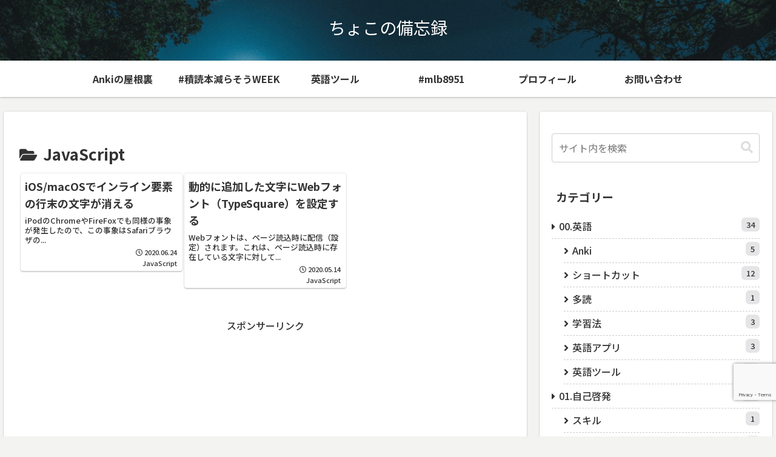

--- FILE ---
content_type: text/html; charset=utf-8
request_url: https://www.google.com/recaptcha/api2/anchor?ar=1&k=6LeMgaoZAAAAAAYjtdVHazTA7Ve3tVaI6v39yk07&co=aHR0cHM6Ly9jem1lbW8uY29tOjQ0Mw..&hl=en&v=PoyoqOPhxBO7pBk68S4YbpHZ&size=invisible&anchor-ms=20000&execute-ms=30000&cb=hgr2d040ttfj
body_size: 48558
content:
<!DOCTYPE HTML><html dir="ltr" lang="en"><head><meta http-equiv="Content-Type" content="text/html; charset=UTF-8">
<meta http-equiv="X-UA-Compatible" content="IE=edge">
<title>reCAPTCHA</title>
<style type="text/css">
/* cyrillic-ext */
@font-face {
  font-family: 'Roboto';
  font-style: normal;
  font-weight: 400;
  font-stretch: 100%;
  src: url(//fonts.gstatic.com/s/roboto/v48/KFO7CnqEu92Fr1ME7kSn66aGLdTylUAMa3GUBHMdazTgWw.woff2) format('woff2');
  unicode-range: U+0460-052F, U+1C80-1C8A, U+20B4, U+2DE0-2DFF, U+A640-A69F, U+FE2E-FE2F;
}
/* cyrillic */
@font-face {
  font-family: 'Roboto';
  font-style: normal;
  font-weight: 400;
  font-stretch: 100%;
  src: url(//fonts.gstatic.com/s/roboto/v48/KFO7CnqEu92Fr1ME7kSn66aGLdTylUAMa3iUBHMdazTgWw.woff2) format('woff2');
  unicode-range: U+0301, U+0400-045F, U+0490-0491, U+04B0-04B1, U+2116;
}
/* greek-ext */
@font-face {
  font-family: 'Roboto';
  font-style: normal;
  font-weight: 400;
  font-stretch: 100%;
  src: url(//fonts.gstatic.com/s/roboto/v48/KFO7CnqEu92Fr1ME7kSn66aGLdTylUAMa3CUBHMdazTgWw.woff2) format('woff2');
  unicode-range: U+1F00-1FFF;
}
/* greek */
@font-face {
  font-family: 'Roboto';
  font-style: normal;
  font-weight: 400;
  font-stretch: 100%;
  src: url(//fonts.gstatic.com/s/roboto/v48/KFO7CnqEu92Fr1ME7kSn66aGLdTylUAMa3-UBHMdazTgWw.woff2) format('woff2');
  unicode-range: U+0370-0377, U+037A-037F, U+0384-038A, U+038C, U+038E-03A1, U+03A3-03FF;
}
/* math */
@font-face {
  font-family: 'Roboto';
  font-style: normal;
  font-weight: 400;
  font-stretch: 100%;
  src: url(//fonts.gstatic.com/s/roboto/v48/KFO7CnqEu92Fr1ME7kSn66aGLdTylUAMawCUBHMdazTgWw.woff2) format('woff2');
  unicode-range: U+0302-0303, U+0305, U+0307-0308, U+0310, U+0312, U+0315, U+031A, U+0326-0327, U+032C, U+032F-0330, U+0332-0333, U+0338, U+033A, U+0346, U+034D, U+0391-03A1, U+03A3-03A9, U+03B1-03C9, U+03D1, U+03D5-03D6, U+03F0-03F1, U+03F4-03F5, U+2016-2017, U+2034-2038, U+203C, U+2040, U+2043, U+2047, U+2050, U+2057, U+205F, U+2070-2071, U+2074-208E, U+2090-209C, U+20D0-20DC, U+20E1, U+20E5-20EF, U+2100-2112, U+2114-2115, U+2117-2121, U+2123-214F, U+2190, U+2192, U+2194-21AE, U+21B0-21E5, U+21F1-21F2, U+21F4-2211, U+2213-2214, U+2216-22FF, U+2308-230B, U+2310, U+2319, U+231C-2321, U+2336-237A, U+237C, U+2395, U+239B-23B7, U+23D0, U+23DC-23E1, U+2474-2475, U+25AF, U+25B3, U+25B7, U+25BD, U+25C1, U+25CA, U+25CC, U+25FB, U+266D-266F, U+27C0-27FF, U+2900-2AFF, U+2B0E-2B11, U+2B30-2B4C, U+2BFE, U+3030, U+FF5B, U+FF5D, U+1D400-1D7FF, U+1EE00-1EEFF;
}
/* symbols */
@font-face {
  font-family: 'Roboto';
  font-style: normal;
  font-weight: 400;
  font-stretch: 100%;
  src: url(//fonts.gstatic.com/s/roboto/v48/KFO7CnqEu92Fr1ME7kSn66aGLdTylUAMaxKUBHMdazTgWw.woff2) format('woff2');
  unicode-range: U+0001-000C, U+000E-001F, U+007F-009F, U+20DD-20E0, U+20E2-20E4, U+2150-218F, U+2190, U+2192, U+2194-2199, U+21AF, U+21E6-21F0, U+21F3, U+2218-2219, U+2299, U+22C4-22C6, U+2300-243F, U+2440-244A, U+2460-24FF, U+25A0-27BF, U+2800-28FF, U+2921-2922, U+2981, U+29BF, U+29EB, U+2B00-2BFF, U+4DC0-4DFF, U+FFF9-FFFB, U+10140-1018E, U+10190-1019C, U+101A0, U+101D0-101FD, U+102E0-102FB, U+10E60-10E7E, U+1D2C0-1D2D3, U+1D2E0-1D37F, U+1F000-1F0FF, U+1F100-1F1AD, U+1F1E6-1F1FF, U+1F30D-1F30F, U+1F315, U+1F31C, U+1F31E, U+1F320-1F32C, U+1F336, U+1F378, U+1F37D, U+1F382, U+1F393-1F39F, U+1F3A7-1F3A8, U+1F3AC-1F3AF, U+1F3C2, U+1F3C4-1F3C6, U+1F3CA-1F3CE, U+1F3D4-1F3E0, U+1F3ED, U+1F3F1-1F3F3, U+1F3F5-1F3F7, U+1F408, U+1F415, U+1F41F, U+1F426, U+1F43F, U+1F441-1F442, U+1F444, U+1F446-1F449, U+1F44C-1F44E, U+1F453, U+1F46A, U+1F47D, U+1F4A3, U+1F4B0, U+1F4B3, U+1F4B9, U+1F4BB, U+1F4BF, U+1F4C8-1F4CB, U+1F4D6, U+1F4DA, U+1F4DF, U+1F4E3-1F4E6, U+1F4EA-1F4ED, U+1F4F7, U+1F4F9-1F4FB, U+1F4FD-1F4FE, U+1F503, U+1F507-1F50B, U+1F50D, U+1F512-1F513, U+1F53E-1F54A, U+1F54F-1F5FA, U+1F610, U+1F650-1F67F, U+1F687, U+1F68D, U+1F691, U+1F694, U+1F698, U+1F6AD, U+1F6B2, U+1F6B9-1F6BA, U+1F6BC, U+1F6C6-1F6CF, U+1F6D3-1F6D7, U+1F6E0-1F6EA, U+1F6F0-1F6F3, U+1F6F7-1F6FC, U+1F700-1F7FF, U+1F800-1F80B, U+1F810-1F847, U+1F850-1F859, U+1F860-1F887, U+1F890-1F8AD, U+1F8B0-1F8BB, U+1F8C0-1F8C1, U+1F900-1F90B, U+1F93B, U+1F946, U+1F984, U+1F996, U+1F9E9, U+1FA00-1FA6F, U+1FA70-1FA7C, U+1FA80-1FA89, U+1FA8F-1FAC6, U+1FACE-1FADC, U+1FADF-1FAE9, U+1FAF0-1FAF8, U+1FB00-1FBFF;
}
/* vietnamese */
@font-face {
  font-family: 'Roboto';
  font-style: normal;
  font-weight: 400;
  font-stretch: 100%;
  src: url(//fonts.gstatic.com/s/roboto/v48/KFO7CnqEu92Fr1ME7kSn66aGLdTylUAMa3OUBHMdazTgWw.woff2) format('woff2');
  unicode-range: U+0102-0103, U+0110-0111, U+0128-0129, U+0168-0169, U+01A0-01A1, U+01AF-01B0, U+0300-0301, U+0303-0304, U+0308-0309, U+0323, U+0329, U+1EA0-1EF9, U+20AB;
}
/* latin-ext */
@font-face {
  font-family: 'Roboto';
  font-style: normal;
  font-weight: 400;
  font-stretch: 100%;
  src: url(//fonts.gstatic.com/s/roboto/v48/KFO7CnqEu92Fr1ME7kSn66aGLdTylUAMa3KUBHMdazTgWw.woff2) format('woff2');
  unicode-range: U+0100-02BA, U+02BD-02C5, U+02C7-02CC, U+02CE-02D7, U+02DD-02FF, U+0304, U+0308, U+0329, U+1D00-1DBF, U+1E00-1E9F, U+1EF2-1EFF, U+2020, U+20A0-20AB, U+20AD-20C0, U+2113, U+2C60-2C7F, U+A720-A7FF;
}
/* latin */
@font-face {
  font-family: 'Roboto';
  font-style: normal;
  font-weight: 400;
  font-stretch: 100%;
  src: url(//fonts.gstatic.com/s/roboto/v48/KFO7CnqEu92Fr1ME7kSn66aGLdTylUAMa3yUBHMdazQ.woff2) format('woff2');
  unicode-range: U+0000-00FF, U+0131, U+0152-0153, U+02BB-02BC, U+02C6, U+02DA, U+02DC, U+0304, U+0308, U+0329, U+2000-206F, U+20AC, U+2122, U+2191, U+2193, U+2212, U+2215, U+FEFF, U+FFFD;
}
/* cyrillic-ext */
@font-face {
  font-family: 'Roboto';
  font-style: normal;
  font-weight: 500;
  font-stretch: 100%;
  src: url(//fonts.gstatic.com/s/roboto/v48/KFO7CnqEu92Fr1ME7kSn66aGLdTylUAMa3GUBHMdazTgWw.woff2) format('woff2');
  unicode-range: U+0460-052F, U+1C80-1C8A, U+20B4, U+2DE0-2DFF, U+A640-A69F, U+FE2E-FE2F;
}
/* cyrillic */
@font-face {
  font-family: 'Roboto';
  font-style: normal;
  font-weight: 500;
  font-stretch: 100%;
  src: url(//fonts.gstatic.com/s/roboto/v48/KFO7CnqEu92Fr1ME7kSn66aGLdTylUAMa3iUBHMdazTgWw.woff2) format('woff2');
  unicode-range: U+0301, U+0400-045F, U+0490-0491, U+04B0-04B1, U+2116;
}
/* greek-ext */
@font-face {
  font-family: 'Roboto';
  font-style: normal;
  font-weight: 500;
  font-stretch: 100%;
  src: url(//fonts.gstatic.com/s/roboto/v48/KFO7CnqEu92Fr1ME7kSn66aGLdTylUAMa3CUBHMdazTgWw.woff2) format('woff2');
  unicode-range: U+1F00-1FFF;
}
/* greek */
@font-face {
  font-family: 'Roboto';
  font-style: normal;
  font-weight: 500;
  font-stretch: 100%;
  src: url(//fonts.gstatic.com/s/roboto/v48/KFO7CnqEu92Fr1ME7kSn66aGLdTylUAMa3-UBHMdazTgWw.woff2) format('woff2');
  unicode-range: U+0370-0377, U+037A-037F, U+0384-038A, U+038C, U+038E-03A1, U+03A3-03FF;
}
/* math */
@font-face {
  font-family: 'Roboto';
  font-style: normal;
  font-weight: 500;
  font-stretch: 100%;
  src: url(//fonts.gstatic.com/s/roboto/v48/KFO7CnqEu92Fr1ME7kSn66aGLdTylUAMawCUBHMdazTgWw.woff2) format('woff2');
  unicode-range: U+0302-0303, U+0305, U+0307-0308, U+0310, U+0312, U+0315, U+031A, U+0326-0327, U+032C, U+032F-0330, U+0332-0333, U+0338, U+033A, U+0346, U+034D, U+0391-03A1, U+03A3-03A9, U+03B1-03C9, U+03D1, U+03D5-03D6, U+03F0-03F1, U+03F4-03F5, U+2016-2017, U+2034-2038, U+203C, U+2040, U+2043, U+2047, U+2050, U+2057, U+205F, U+2070-2071, U+2074-208E, U+2090-209C, U+20D0-20DC, U+20E1, U+20E5-20EF, U+2100-2112, U+2114-2115, U+2117-2121, U+2123-214F, U+2190, U+2192, U+2194-21AE, U+21B0-21E5, U+21F1-21F2, U+21F4-2211, U+2213-2214, U+2216-22FF, U+2308-230B, U+2310, U+2319, U+231C-2321, U+2336-237A, U+237C, U+2395, U+239B-23B7, U+23D0, U+23DC-23E1, U+2474-2475, U+25AF, U+25B3, U+25B7, U+25BD, U+25C1, U+25CA, U+25CC, U+25FB, U+266D-266F, U+27C0-27FF, U+2900-2AFF, U+2B0E-2B11, U+2B30-2B4C, U+2BFE, U+3030, U+FF5B, U+FF5D, U+1D400-1D7FF, U+1EE00-1EEFF;
}
/* symbols */
@font-face {
  font-family: 'Roboto';
  font-style: normal;
  font-weight: 500;
  font-stretch: 100%;
  src: url(//fonts.gstatic.com/s/roboto/v48/KFO7CnqEu92Fr1ME7kSn66aGLdTylUAMaxKUBHMdazTgWw.woff2) format('woff2');
  unicode-range: U+0001-000C, U+000E-001F, U+007F-009F, U+20DD-20E0, U+20E2-20E4, U+2150-218F, U+2190, U+2192, U+2194-2199, U+21AF, U+21E6-21F0, U+21F3, U+2218-2219, U+2299, U+22C4-22C6, U+2300-243F, U+2440-244A, U+2460-24FF, U+25A0-27BF, U+2800-28FF, U+2921-2922, U+2981, U+29BF, U+29EB, U+2B00-2BFF, U+4DC0-4DFF, U+FFF9-FFFB, U+10140-1018E, U+10190-1019C, U+101A0, U+101D0-101FD, U+102E0-102FB, U+10E60-10E7E, U+1D2C0-1D2D3, U+1D2E0-1D37F, U+1F000-1F0FF, U+1F100-1F1AD, U+1F1E6-1F1FF, U+1F30D-1F30F, U+1F315, U+1F31C, U+1F31E, U+1F320-1F32C, U+1F336, U+1F378, U+1F37D, U+1F382, U+1F393-1F39F, U+1F3A7-1F3A8, U+1F3AC-1F3AF, U+1F3C2, U+1F3C4-1F3C6, U+1F3CA-1F3CE, U+1F3D4-1F3E0, U+1F3ED, U+1F3F1-1F3F3, U+1F3F5-1F3F7, U+1F408, U+1F415, U+1F41F, U+1F426, U+1F43F, U+1F441-1F442, U+1F444, U+1F446-1F449, U+1F44C-1F44E, U+1F453, U+1F46A, U+1F47D, U+1F4A3, U+1F4B0, U+1F4B3, U+1F4B9, U+1F4BB, U+1F4BF, U+1F4C8-1F4CB, U+1F4D6, U+1F4DA, U+1F4DF, U+1F4E3-1F4E6, U+1F4EA-1F4ED, U+1F4F7, U+1F4F9-1F4FB, U+1F4FD-1F4FE, U+1F503, U+1F507-1F50B, U+1F50D, U+1F512-1F513, U+1F53E-1F54A, U+1F54F-1F5FA, U+1F610, U+1F650-1F67F, U+1F687, U+1F68D, U+1F691, U+1F694, U+1F698, U+1F6AD, U+1F6B2, U+1F6B9-1F6BA, U+1F6BC, U+1F6C6-1F6CF, U+1F6D3-1F6D7, U+1F6E0-1F6EA, U+1F6F0-1F6F3, U+1F6F7-1F6FC, U+1F700-1F7FF, U+1F800-1F80B, U+1F810-1F847, U+1F850-1F859, U+1F860-1F887, U+1F890-1F8AD, U+1F8B0-1F8BB, U+1F8C0-1F8C1, U+1F900-1F90B, U+1F93B, U+1F946, U+1F984, U+1F996, U+1F9E9, U+1FA00-1FA6F, U+1FA70-1FA7C, U+1FA80-1FA89, U+1FA8F-1FAC6, U+1FACE-1FADC, U+1FADF-1FAE9, U+1FAF0-1FAF8, U+1FB00-1FBFF;
}
/* vietnamese */
@font-face {
  font-family: 'Roboto';
  font-style: normal;
  font-weight: 500;
  font-stretch: 100%;
  src: url(//fonts.gstatic.com/s/roboto/v48/KFO7CnqEu92Fr1ME7kSn66aGLdTylUAMa3OUBHMdazTgWw.woff2) format('woff2');
  unicode-range: U+0102-0103, U+0110-0111, U+0128-0129, U+0168-0169, U+01A0-01A1, U+01AF-01B0, U+0300-0301, U+0303-0304, U+0308-0309, U+0323, U+0329, U+1EA0-1EF9, U+20AB;
}
/* latin-ext */
@font-face {
  font-family: 'Roboto';
  font-style: normal;
  font-weight: 500;
  font-stretch: 100%;
  src: url(//fonts.gstatic.com/s/roboto/v48/KFO7CnqEu92Fr1ME7kSn66aGLdTylUAMa3KUBHMdazTgWw.woff2) format('woff2');
  unicode-range: U+0100-02BA, U+02BD-02C5, U+02C7-02CC, U+02CE-02D7, U+02DD-02FF, U+0304, U+0308, U+0329, U+1D00-1DBF, U+1E00-1E9F, U+1EF2-1EFF, U+2020, U+20A0-20AB, U+20AD-20C0, U+2113, U+2C60-2C7F, U+A720-A7FF;
}
/* latin */
@font-face {
  font-family: 'Roboto';
  font-style: normal;
  font-weight: 500;
  font-stretch: 100%;
  src: url(//fonts.gstatic.com/s/roboto/v48/KFO7CnqEu92Fr1ME7kSn66aGLdTylUAMa3yUBHMdazQ.woff2) format('woff2');
  unicode-range: U+0000-00FF, U+0131, U+0152-0153, U+02BB-02BC, U+02C6, U+02DA, U+02DC, U+0304, U+0308, U+0329, U+2000-206F, U+20AC, U+2122, U+2191, U+2193, U+2212, U+2215, U+FEFF, U+FFFD;
}
/* cyrillic-ext */
@font-face {
  font-family: 'Roboto';
  font-style: normal;
  font-weight: 900;
  font-stretch: 100%;
  src: url(//fonts.gstatic.com/s/roboto/v48/KFO7CnqEu92Fr1ME7kSn66aGLdTylUAMa3GUBHMdazTgWw.woff2) format('woff2');
  unicode-range: U+0460-052F, U+1C80-1C8A, U+20B4, U+2DE0-2DFF, U+A640-A69F, U+FE2E-FE2F;
}
/* cyrillic */
@font-face {
  font-family: 'Roboto';
  font-style: normal;
  font-weight: 900;
  font-stretch: 100%;
  src: url(//fonts.gstatic.com/s/roboto/v48/KFO7CnqEu92Fr1ME7kSn66aGLdTylUAMa3iUBHMdazTgWw.woff2) format('woff2');
  unicode-range: U+0301, U+0400-045F, U+0490-0491, U+04B0-04B1, U+2116;
}
/* greek-ext */
@font-face {
  font-family: 'Roboto';
  font-style: normal;
  font-weight: 900;
  font-stretch: 100%;
  src: url(//fonts.gstatic.com/s/roboto/v48/KFO7CnqEu92Fr1ME7kSn66aGLdTylUAMa3CUBHMdazTgWw.woff2) format('woff2');
  unicode-range: U+1F00-1FFF;
}
/* greek */
@font-face {
  font-family: 'Roboto';
  font-style: normal;
  font-weight: 900;
  font-stretch: 100%;
  src: url(//fonts.gstatic.com/s/roboto/v48/KFO7CnqEu92Fr1ME7kSn66aGLdTylUAMa3-UBHMdazTgWw.woff2) format('woff2');
  unicode-range: U+0370-0377, U+037A-037F, U+0384-038A, U+038C, U+038E-03A1, U+03A3-03FF;
}
/* math */
@font-face {
  font-family: 'Roboto';
  font-style: normal;
  font-weight: 900;
  font-stretch: 100%;
  src: url(//fonts.gstatic.com/s/roboto/v48/KFO7CnqEu92Fr1ME7kSn66aGLdTylUAMawCUBHMdazTgWw.woff2) format('woff2');
  unicode-range: U+0302-0303, U+0305, U+0307-0308, U+0310, U+0312, U+0315, U+031A, U+0326-0327, U+032C, U+032F-0330, U+0332-0333, U+0338, U+033A, U+0346, U+034D, U+0391-03A1, U+03A3-03A9, U+03B1-03C9, U+03D1, U+03D5-03D6, U+03F0-03F1, U+03F4-03F5, U+2016-2017, U+2034-2038, U+203C, U+2040, U+2043, U+2047, U+2050, U+2057, U+205F, U+2070-2071, U+2074-208E, U+2090-209C, U+20D0-20DC, U+20E1, U+20E5-20EF, U+2100-2112, U+2114-2115, U+2117-2121, U+2123-214F, U+2190, U+2192, U+2194-21AE, U+21B0-21E5, U+21F1-21F2, U+21F4-2211, U+2213-2214, U+2216-22FF, U+2308-230B, U+2310, U+2319, U+231C-2321, U+2336-237A, U+237C, U+2395, U+239B-23B7, U+23D0, U+23DC-23E1, U+2474-2475, U+25AF, U+25B3, U+25B7, U+25BD, U+25C1, U+25CA, U+25CC, U+25FB, U+266D-266F, U+27C0-27FF, U+2900-2AFF, U+2B0E-2B11, U+2B30-2B4C, U+2BFE, U+3030, U+FF5B, U+FF5D, U+1D400-1D7FF, U+1EE00-1EEFF;
}
/* symbols */
@font-face {
  font-family: 'Roboto';
  font-style: normal;
  font-weight: 900;
  font-stretch: 100%;
  src: url(//fonts.gstatic.com/s/roboto/v48/KFO7CnqEu92Fr1ME7kSn66aGLdTylUAMaxKUBHMdazTgWw.woff2) format('woff2');
  unicode-range: U+0001-000C, U+000E-001F, U+007F-009F, U+20DD-20E0, U+20E2-20E4, U+2150-218F, U+2190, U+2192, U+2194-2199, U+21AF, U+21E6-21F0, U+21F3, U+2218-2219, U+2299, U+22C4-22C6, U+2300-243F, U+2440-244A, U+2460-24FF, U+25A0-27BF, U+2800-28FF, U+2921-2922, U+2981, U+29BF, U+29EB, U+2B00-2BFF, U+4DC0-4DFF, U+FFF9-FFFB, U+10140-1018E, U+10190-1019C, U+101A0, U+101D0-101FD, U+102E0-102FB, U+10E60-10E7E, U+1D2C0-1D2D3, U+1D2E0-1D37F, U+1F000-1F0FF, U+1F100-1F1AD, U+1F1E6-1F1FF, U+1F30D-1F30F, U+1F315, U+1F31C, U+1F31E, U+1F320-1F32C, U+1F336, U+1F378, U+1F37D, U+1F382, U+1F393-1F39F, U+1F3A7-1F3A8, U+1F3AC-1F3AF, U+1F3C2, U+1F3C4-1F3C6, U+1F3CA-1F3CE, U+1F3D4-1F3E0, U+1F3ED, U+1F3F1-1F3F3, U+1F3F5-1F3F7, U+1F408, U+1F415, U+1F41F, U+1F426, U+1F43F, U+1F441-1F442, U+1F444, U+1F446-1F449, U+1F44C-1F44E, U+1F453, U+1F46A, U+1F47D, U+1F4A3, U+1F4B0, U+1F4B3, U+1F4B9, U+1F4BB, U+1F4BF, U+1F4C8-1F4CB, U+1F4D6, U+1F4DA, U+1F4DF, U+1F4E3-1F4E6, U+1F4EA-1F4ED, U+1F4F7, U+1F4F9-1F4FB, U+1F4FD-1F4FE, U+1F503, U+1F507-1F50B, U+1F50D, U+1F512-1F513, U+1F53E-1F54A, U+1F54F-1F5FA, U+1F610, U+1F650-1F67F, U+1F687, U+1F68D, U+1F691, U+1F694, U+1F698, U+1F6AD, U+1F6B2, U+1F6B9-1F6BA, U+1F6BC, U+1F6C6-1F6CF, U+1F6D3-1F6D7, U+1F6E0-1F6EA, U+1F6F0-1F6F3, U+1F6F7-1F6FC, U+1F700-1F7FF, U+1F800-1F80B, U+1F810-1F847, U+1F850-1F859, U+1F860-1F887, U+1F890-1F8AD, U+1F8B0-1F8BB, U+1F8C0-1F8C1, U+1F900-1F90B, U+1F93B, U+1F946, U+1F984, U+1F996, U+1F9E9, U+1FA00-1FA6F, U+1FA70-1FA7C, U+1FA80-1FA89, U+1FA8F-1FAC6, U+1FACE-1FADC, U+1FADF-1FAE9, U+1FAF0-1FAF8, U+1FB00-1FBFF;
}
/* vietnamese */
@font-face {
  font-family: 'Roboto';
  font-style: normal;
  font-weight: 900;
  font-stretch: 100%;
  src: url(//fonts.gstatic.com/s/roboto/v48/KFO7CnqEu92Fr1ME7kSn66aGLdTylUAMa3OUBHMdazTgWw.woff2) format('woff2');
  unicode-range: U+0102-0103, U+0110-0111, U+0128-0129, U+0168-0169, U+01A0-01A1, U+01AF-01B0, U+0300-0301, U+0303-0304, U+0308-0309, U+0323, U+0329, U+1EA0-1EF9, U+20AB;
}
/* latin-ext */
@font-face {
  font-family: 'Roboto';
  font-style: normal;
  font-weight: 900;
  font-stretch: 100%;
  src: url(//fonts.gstatic.com/s/roboto/v48/KFO7CnqEu92Fr1ME7kSn66aGLdTylUAMa3KUBHMdazTgWw.woff2) format('woff2');
  unicode-range: U+0100-02BA, U+02BD-02C5, U+02C7-02CC, U+02CE-02D7, U+02DD-02FF, U+0304, U+0308, U+0329, U+1D00-1DBF, U+1E00-1E9F, U+1EF2-1EFF, U+2020, U+20A0-20AB, U+20AD-20C0, U+2113, U+2C60-2C7F, U+A720-A7FF;
}
/* latin */
@font-face {
  font-family: 'Roboto';
  font-style: normal;
  font-weight: 900;
  font-stretch: 100%;
  src: url(//fonts.gstatic.com/s/roboto/v48/KFO7CnqEu92Fr1ME7kSn66aGLdTylUAMa3yUBHMdazQ.woff2) format('woff2');
  unicode-range: U+0000-00FF, U+0131, U+0152-0153, U+02BB-02BC, U+02C6, U+02DA, U+02DC, U+0304, U+0308, U+0329, U+2000-206F, U+20AC, U+2122, U+2191, U+2193, U+2212, U+2215, U+FEFF, U+FFFD;
}

</style>
<link rel="stylesheet" type="text/css" href="https://www.gstatic.com/recaptcha/releases/PoyoqOPhxBO7pBk68S4YbpHZ/styles__ltr.css">
<script nonce="tFRqQA-gTu0r75IGYXH7Nw" type="text/javascript">window['__recaptcha_api'] = 'https://www.google.com/recaptcha/api2/';</script>
<script type="text/javascript" src="https://www.gstatic.com/recaptcha/releases/PoyoqOPhxBO7pBk68S4YbpHZ/recaptcha__en.js" nonce="tFRqQA-gTu0r75IGYXH7Nw">
      
    </script></head>
<body><div id="rc-anchor-alert" class="rc-anchor-alert"></div>
<input type="hidden" id="recaptcha-token" value="[base64]">
<script type="text/javascript" nonce="tFRqQA-gTu0r75IGYXH7Nw">
      recaptcha.anchor.Main.init("[\x22ainput\x22,[\x22bgdata\x22,\x22\x22,\[base64]/[base64]/[base64]/[base64]/cjw8ejpyPj4+eil9Y2F0Y2gobCl7dGhyb3cgbDt9fSxIPWZ1bmN0aW9uKHcsdCx6KXtpZih3PT0xOTR8fHc9PTIwOCl0LnZbd10/dC52W3ddLmNvbmNhdCh6KTp0LnZbd109b2Yoeix0KTtlbHNle2lmKHQuYkImJnchPTMxNylyZXR1cm47dz09NjZ8fHc9PTEyMnx8dz09NDcwfHx3PT00NHx8dz09NDE2fHx3PT0zOTd8fHc9PTQyMXx8dz09Njh8fHc9PTcwfHx3PT0xODQ/[base64]/[base64]/[base64]/bmV3IGRbVl0oSlswXSk6cD09Mj9uZXcgZFtWXShKWzBdLEpbMV0pOnA9PTM/bmV3IGRbVl0oSlswXSxKWzFdLEpbMl0pOnA9PTQ/[base64]/[base64]/[base64]/[base64]\x22,\[base64]\\u003d\x22,\[base64]/Dp8KPwqXDmMOzwr7DusKmMS0ew48hCcOlIlnDj8Kiw5FSw43CssOnEMOBwrbCqmYRwoTCk8Oxw6lqJgxlwrXDscKidyBZXGTDrMOMwo7DgxtFLcK/wpbDp8O4wrjCkMKULwjDjXbDrsOTKMOyw7hsQHE6YRTDn1pxwpXDlWpwecOXwozCicOcQDsRwokMwp/[base64]/w6JsUMKOIwDCicO+B8KtwrTDicOQwqgCbX/[base64]/SF4VwpbDsBfDhTvDnQXCusOewr7DvsORMsOCDsOHwo5Eb1MEIsKCw4jChcKYZsOFAWpgAMObw71sw7PDrE9Fw5zDk8OGwpIWwplVw7XClgzDpmzDt3LCncOmQcKbSQ1QwrPDtlDDiTo5f1TChAfChcOHwr/DkcOTWn8mwrTDscKBWXvCisORw5x9w6pmJMKKLsOUAMKGwq1pR8O4wqN5w6nDtHNlOgR0I8OKw61/G8OJazYSBQcAQcOxM8OFwqU3w5UdwqB4U8OHMMKgF8OORn3Cox5Bw6Zuw63CnsKoURplfsKKwq81DF3DsG/CnQ3DjRJrAAnCsAcfW8KMGcOyZGjCiMK5woHCvGzDl8OXw5d6XzVJw4Few4TCgzFnw67DtGEPOxTDq8KAaBRdw4VWwr0+wpTCmgxQw7PDicOjGFEoJw0Fw5kewqHColMvT8KrdzAswr7DoMOAZcKIHyDCm8KIDcKKwp/CtcOmEBsDflUbwoXChFczw5fCnMOxwozDhMOWPxvCiy9cQy0Aw6PDm8OodzN/w6PDosKGfTsGaMKebQ0AwqlSwrNrN8KZw7lPwp3DjwHCpMOJbsOAV2BjHBwEI8Otw40yScODwppdwo0NR3M7wrvDikFCwrLDj2PDpMOaO8Knwp4tQcKgGcO9fsOXwq/DlVNDwo3DpcOfw7wowo/[base64]/CjMOFw4PCsHfCgh7DlFghb8OFD38YN0bDqANJYnYmwp7CkcOBJFhBXj/Cr8OmwoEIATQudQTCusKBwoDDpMKow7zCjBnDv8Opw6XCl05kwqTDn8O5wr3CgsOVUjnDpMKdwp1iw7Euw4DChMOaw597w4l9MhhmHsOEMhTDhgPCrcOoVcOJFcK5w63Dm8O9HcOPw7lqPsOeM2/ChSc2w6wke8OnRMO1SEcAw4QNOcKtF3HDj8KPJTHDnMKhLMOGVXbCskxwHTzCphrCpmFFIMO1Zmh6w4XDihjCsMOlw7Aiw5dLwrTDrMOpw6hdP2jDh8OBwoTDiG/CjsKLRMKcwrLDuX7Cl2DDv8OKw5XCoh4WQsK+PmHDvj7Cr8KrwofCmCoLKhfCglfCr8O/IsK+w4rDhAjCmnHCsAhjw7zCn8KScjHCtjU4cArDncOkVsO2MXbDuB/Dh8KIQMK3PMOxw7rDi3EUw6HDg8KxSwk5w6/[base64]/[base64]/wrQnwrPDu3V+woHDsg/CpV7CjMK5Px3Dp0LCniY/dEjCqsK+FGRyw5PDhFPDihvDs2h5w7rDucKHw7PDkhokwrcHbsKVdMODw6HDm8ONc8KpFMOBwq/DrcOiI8O8EMKXDsKzwqDDm8OJw7kWw5DCpSkswr1CwrI/[base64]/[base64]/w4l2YzPCvHIxw7Baw6rDsSpLMMOCTD3DrMKVwppXJRU0QcKJwpYHw7vDkcObwqUXwpnDnAwfw7Z/csObQsO0w5FgwrbDn8OGwqTCqXROBVLDpHZdIcOOwrHDiXotbcOMLcK8wq/Cp0ZAOSPDucKmDAbCuWMhAcOgwpPDncKZbVfDgGDCscKgc8OZXmLDmsOnFcOGwr7DnkBTwpbCgcOZfsKSQ8OQwq7DughURQHDtTrCqDcuw6Mvw6/[base64]/Dtx3Cl084PHMZe8ORw5dIGsOow7TCtMKkw6gHRDBFwpvDlBnDjMKSXF4gKVXCvHDDqzwnR3xcw7rDpUVOesK0asKaCDbCj8Oaw5vDsTfDicKZKVDDuMO/[base64]/[base64]/DiiRhwobCqcO0w4nCr3jCokNawpYNRnbDtDZKRsKew51ew67ChMONQjZBJMOoN8KxwozDpMK6wpTCp8O6FX3Dh8OtX8OUw7PDmkPDu8K0O3cJw5wawo/CusKqw60TUMKpNgbCl8KIw4bChQbDicOQW8KSwotbH0YkAzwrLRJzw6XDtMKcUwlxw7/[base64]/ClQwwTcOVPAsjI140w54EMFMGYsOxw5lqZCtQcEjChsK6w7HCq8O/w4BDcwx9woHCkiXCnjbDh8OKwqQYF8O7By12w6tlE8KzwqwLHsOCw7MuwrDDnE/CgMO6LsOcFcK3IcKIccKxbMOQwpU6PyLDjH7DrikAwrpuwpU1AQ4hNMKnbsONU8OsXsOjLMOmw7XCmU3Cm8KRwq8OfMO/L8KbwrIIBsK6QsO+w6LDuTEWw4EAbjfDgcKtVsO6EcOvwoBJw7/DrcOVGwRMV8KcKsOZWsOXKUpcE8KZw7TCrw3Dk8OEwpNdEsKzFUApZsOiwo/[base64]/DusK2wpvDucKcNsKBw5owXcKkwqXDgxrCj8KeHcOaw6IMw6TDhBY+dBTCpcKKE0RDLsOIDh1kG1TDjiLDrsOTw7/DlQ8qERYbECLCtMOtQcKWZBgpwrMLLsOhw5k2CcOCP8OSwoRkOFZjwqDDvMODQD3DlMKTw4pew6bDksKZw43CpE7Dl8Ovwox+asKlHl/CscOGw4bDjRtkO8OHw4NxwqTDshkxw4HDpMKyw5PDocKnw5o6wpjCscOswrpHADdJNEsacgzCgmZSWnhZeXU0w6M4w6pMLcOQw7gOOB3Du8OfHcOjw7cgw4NLw4nDvsKyQwllK0bDuHYDwpzDvVkHwpnDucOMVcKWCEvDtMKEQHTCrFgsVx/ClcKLw7VsRMOPwo4/[base64]/CrsK4EkPCkMKfFsOaw44RwqJjUUxBw6AuGxbCg8Kgw7rDiV8DwoJ3d8KOF8OKMcKSwrMIC19jw67CkMKUG8K0wqLCnMKCWBBjZcOXwqTDpsK3w5TCssKePX7DlsOJw7/CpWDDuwnDpFYoSQnCmcOGwqANXcOmwqdLbsOoH8Ohw4UBYlXCjS/CkkzDqWXDisOVA1TDpQcvw5PDtTTCvMO1AHFbw43CncOkw6csw5Z4EHxIcRhRKcKfw6dww5YWw7HDnQtBw4Y8w548wqgQwpfCisKZAcOjGXVaLMKtwp93FsOow6vDlcKowp9cJsOmw5JrCH53VMO8QEDCscKuwq4wwodBw5zCv8K0GMK+bQbDvsKnwrJ/PMOyfXldXMKOGRQCF1paR8Kma3TCsBTCnRtXO0PCi0Jvwrx1wqgVw4zCr8KHwoTCjcKFYsKSFH/DlUDCrxtuPMOBWsKqTSoww5XDpCxrS8KRw5E7wpcowpAewo0Vw7vDtMOwbsKqDMKibnE5w7J7wpovw5TDpikjRnjCqWxFDRFaw6dmIyAYwoR/BSHDv8KDNSZgDFIcw5fCtyVKUMKOw6gOw5rCkMOUMQVsw5PDuA92w50eI0jDnmYzKMOdw7BOw6PClMOmSMO/VwHDhWpiwpnCosKFPXVSwp7CkWAlwpfDj2LDisONwrMpNMOSwqYCWsKxCUjDk24Swr0RwqYlwoHDlmnCjsKJGQjDnhLDhV3ChAPCn2hiwpADU1fCp2/[base64]/XVzCiMKiZ3pAw7pVw5R/w7c+wot3c8KjBMOZw4s8woolE8KSSMOdwo85w5TDlXRzwql9wp3ChMK6w5PCtj94w5LCq8ONCMKdw4PChcOkw7MmbA8oOsO5Z8ONCC0mwqQYB8OqwozDvTtlHQ/Ct8KNwq9dFsKMf0HDhcKUE0pWwpFuwpbDkhfDlU5gE0nCksKOJcOZwqgOaBldQQEhPcKLw6dKGMOUMsKFGxhvw5jDrsKvwoYuIWLCvzHCoMOxNiZ3ccKzFxDCknvCtkJPTD4uw4nCqsKmw4vCgnzDv8K1w5YGIsKZw4HCi0XDnsK/YMKDw50+OMKfwq/DkXvDlDzDjcKZwp7CgRXDrMKTX8OEwrnCjEkQIcKpw59DTMOMGh9OX8K8w6gkw6F0w7vDjiYcwr7DuCtNaWl4N8KJAnUVBmTCoERwCEwPHANNYivChRrDiSPCujXCnMKCPTfDogPDly5Jw5PDl1o/wp1rwp/Dm2fDkwx+ahXDu3UCwrnCmVTDq8ODXVjDj1JDwo5QP0jCjsKTwqAOw77DuSVzWTs2w5orCsO2QnXClsKwwqEvTMKGR8Kbw5lew6lzw7xtw7jDm8KyUzvCvT/Cs8O9UsKDw6EQw43CmcO2w7bDkCrCu0bCgBsTKMKawpY/wpgdw6N/f8OPd8Ouwo7Dg8OfBxXDk3HDj8O+w6zCinfCsMK2wqxVwrJTwo8hwppSXcOlU3XCpsOUfmlxCMK+w456UV96w6txwqLDo01basOPwoIiw55+GcOUQMKFwrnDm8KmIlXCvD3CglrDtMK7K8Kyw4JACAbDtUfCqcO/wpDDtcKUw77CsS3CnsOMw5zCkMOFwobCv8K7B8ONfRUAPT7CqMKDwp/DsxsQAzl0I8OoEDIAwrfDuRzDlMOXwofDrMK7w4XDoQLDuiklw5PCtDLDgW4Yw6zCjsKkecKEw53DiMOIw7AQwpJ5w7DClkUCwpNSw5ANfMKPwqPDmMK4FcK+wpzCqyrCvcK/wr/ChcK/MF7Cr8OHwoMwwpxDw60FwoAew6LDjWvCl8OAw6zCmMKiwoTDvcOiw6ktwo3CljzDvlwzwr/DiCnCqcOmClxBeS/DkEDCqjYiCXlPw6DCtsKPwq/[base64]/[base64]/DusKOwqhfwrNBw7VhwosqJcK9acOzw6hIw7RBGj3Cu3LDrcKySMO+XicHwrRIUcKATl7ChTMVY8OCJsKuC8KyYcO2w6DDicOEw63DksK7IsOPdcO3w43CrwQ3worDmivDg8OkTVfCoGgLcsOQfMOGw43ChTELQMKMNsOBwodPU8KjZQZxADnChSNUwpPCuMK/wrdHwqI/Z3htNWLCqGzDucOmw4AmRjdbw7LDvk7Dt0ZKNg0JacKswpUOFkxyGsOOwrTDp8ORaMO7w51+LRglIcO+wqYJFMKZwqvDq8KNHcKyHiZ9w7XDrWXDqsK4KQTCn8KaXm8HwrnDkW/[base64]/DqcKxw47CoMOFw5nCuQAbTcKFV8KbwoBceMKlw6TDtMOMOMK/VcKdwr7Ciycpw61ww4nDvMKZbMONEGLDhcO1wpVIw6nDhsKiwofCpWcUw6/Dn8Otw4wnwo3CgntCwrVaEMOlwp/Di8KkGR3DgsOtwo9EH8Oye8KiwqTDi3XCmjkDwpbClFZkw7dkSsKew7wqHcKKQMO9L3F0w7xUQcOtaMKJOsOQdsKoecKXYhJNwpV8wqPCvMOFw6/CpcO9H8OIbcKeSsKEwpnCnR4UMcORO8OGN8KnwoIEw5TDgX3DgQtywp9aQ1rDr31wdXrCrMKsw7oqwpAgSMO9L8KLw7zCssKPChDChsK3UsOLRXg4J8OhUQ5EBMOOw4QHw7bDvjTDvEDDuQVKbmwON8OSwpvCtsKCOXjDisKHF8OiPcKlwo/DohAYTy9vwpDDnsO9wqJCw6vDiW/CshDDpAUcwrHChXLDmB7Cg2IEw5YMJnRdwqXCmR7Ci8OWw7bDpQXDs8OMDMOMHMKfw40GTFwPw7wzwq8FUDTDmFLCi3fDvg7Cqn7CgsKZd8Ojw5Ejw43DlljDrMOhwqh/[base64]/ZVtvcF9Bwr1hXsOcwp0mw6AtwrDDkwfDoy4SXy8kw4zDkcOeLTt7wpzCv8Kuwp/[base64]/woEHK8OOw5fCt8OOwp19w6RRw5kDwqd6wrg5NsO+HcKVV8OQUsKFw7g1CcO4CsObwrjDvw3Ck8OTUW/[base64]/UTZiwpxbajjCngjCnyrCpD9vw7wvcMKuwobDvRMWwoxpMlzDvCTCnsKpAkx/w6VXSsK2wogVVMKGwpAyMnvChGfDkzZGwrHDt8KGw6gUw5ZqJSPDjsOGw7nDlTYqw47CujnDnMOiDnRfwplTCcOAwqtdC8OLTcK3Q8O8wq7Cm8O/w64VNsKIwqguIxPCvRohAi7DsStDSMKBPsOIZScbw7UEwrjCscOmGMOsw5LDtcKXUMO/VcOaYMKXwo/[base64]/CjcKbwowPLVXCg8K4w6jCjsKvZ8KlWCskaTQDwpwJw6Efw7pGwrTCljnCncKLw78CwqB/UsOxJl7CqDtVw6nChMO8wr7DkijCv15DUsKZc8OfBsOzVMOCCWXCkVQzAyptXn7Duz1gwqDCqMK0XcKVw7wiXsOmEcO6KMK/dgtOZxIcBDPDpSE9woBTwrjDpVdaWcKVw7vDg8KeM8Kaw5phL283asORwrvDnknDoh7Dl8KyQnRBwqIzwqVnbsKrfz7ClcOWw43CnyzDpGF2w5HDnmvDoAjCpitkwp/DscOCwqcmw4lRZ8KJE3fCu8KdPMOKwrnDqxswwoLDocK5IS4YHsOBKmIfYMOZY0/ChsKVwobDkF90aBIYwpnDmMOiw7dJwrfDjnjChARYw7jCiydPwooIYH8JSUTCkcKfw4HCq8K6w7RvQRzCpR0Nwqc0EcKYMsKowpLCiRE7WRLCrk3Cqlosw6EIw4PDuBN4azlMNcKRwogYw4Bkwrcdw7vDuTXCngXCnMKcwoHDnToaRcOCwrzDqhEETMOrw5/Dr8KVw5bDq2vCp1RnWcOmLcKLMcKPw4fDvcKpIz4vwp3CosOjRGYVc8K9AjLCv0gJwoN6cQpuMsONR0fDkW3CrcOrLsOxTxTCgAcQNMK5YMKzworDrl9ofcOKwqHChMK/w5/DsiRfwrhULMOQwpQ7LWLDoT1eAnBnw6oTwq0TasKJaWJaMMKvf2/Ckl5gf8KFwqAywqnDq8KcUcKKw7TDhsK7wr8mAhHClcK0wpXCiSXCl00AwoU2w6hvw7rDjivCk8OkGcOpwrYUD8KRScO1wqs3F8OAwrB2w6zDn8O6wrPCrQPDuAdBfsOlw4ISCDjCqcK6TsKdZcOEaBESDl/CqsOgSDw0acO1a8OSw5heFmDCrFUyCDZYwoRbw7wRcsKVRsKZw53DgiHCqlpWGlrDiDrDhMKaDMKuRzIOw4kBURLCgGhOwq0ow7vDh8K5L2vDqFDDl8KmFsKSbsK1w705RMO0AsKubG/DjAJzFMOhwqfCuBcPw6DDncOXQMKQU8KeMVdGw7FQw6l3wo0rIyofc2/[base64]/[base64]/DrsOkw7huOMKyw7jDo8Oxw4FaMVbDkMKuLFM5V0/DtMO5w7zCsMKxXmgkWcOLO8O3w4AJwpMvI0/Di8K8wqsRwo/ClXrDh3jDssKNbsKjYhMmE8OfwoRZwqjDtRjDrsOBT8OwWA/Dj8KKbsKYw5oOGB49F2JKRcOOO1LCqsOJd8ORw43DqMKuOcOww75owqbChcKFwo8Ywo0zecOXKDRnw4FKTMO1w4JVwpkdwpTDqcKbwovCvAPCg8KubcK/NVFRLkR/YsO1RMOvw7Zzw5bDrcKmwpzCp8KAwonCtihOfh1hKSNBJDNFw7TDksK0E8OID2PCmGbDicO7wq7DvwHDncKIwo90Fz7DhwkwwpRfOsO+w64HwrZhLE/DuMKGKcORwqFrTTcZw5TCgsKRG0rCssO7w6fDpXzCu8K4IFEzwrJEw6EncMKOwoJ/S1PCrUhmw7kSdMOmd17CuyDCphHCoUBeXcKLbMOQasOEP8O8ScOhw4wrCUR0HRrCgMOxahrDnMKFw5XDkE3CmMODw6V5GSHDgm3DpnNcwr95J8KKGsKpwrRGDxEHF8O/w6R2IsKgWQHDrzvDvT99CWwmeMKFw7pOacKuw6YUwrlgwqbCsEtUw510VCHDnMKwRsOQA1zDhhBKWHXDtWnDmcOhUcOObwkFTTHDlcOpwo7Cqw/[base64]/Dnzl1w4vCn8OZKMOewo7Dl8OOwo1+w4dpdMO0C8KbYMO7w5rDgcOww6fDh3jDuADDtsO6E8Khw5LCo8OYcsOEwop4cDjCkUjDnUl/w6rDpVUmw4nCt8OvesKPW8OFCHrDr2bCgMK+H8Ozwoosw7bCl8Kuw5XDow0nR8O/KF7CiVLCs2LChmDDhlw5wq8kGsKqw7DDusKzwqZRW0jCplVZNUXCl8OndcKGXhdiw48Wd8OgbsOBwrrCgMOuEjfDhsO8w5XDizI8wrTCj8O/T8OaesOIQzjCgMKtMMO/cQpew5ZUwqjDiMOzJ8OLZcOYwo3ChHjCnncDwqXDlybDiX5swoTCq1M9w7xzdlsxw4AFw51nCG7DmzfChMO+w6fChE7DqcKUE8K6XW5rFsOWN8OOwrbCtkzCp8OTZcO0DTnCjMOlwq/DhcKfNznChsOOecKVwptiwqbDpMONwoHCkcO/TDrCp0bCksK3w6scwobCqMOzYxkjNVlCwp/Cokp+CS/Cu39uwpnDgcKvw7MVLcO+w55Uwrp/woYVaQXCl8KlwppzbcKXwq9yQcK0wpBKwrjCqXtMFcKGwrnCiMOpw4J2wpzDphTDvkcZLhQUA1PDhMKJwpNIWAdEw7LDqsOHwrHCkEvDmsKhVVMDw6vDmk8qR8KQwo3DvMKYc8OoA8KewqTDh1ECG3fDpkXDtcOLwrLCimjCksOPfQjCmsKGwo0/[base64]/DuColE09pX8KwwpfCgsOow5NiBkDCmMKkbyJKw5UwSFzChV7CqcKNTMKVcsOzTsKWwqjCmwbDmWjCvMKow4cfw4lmFMOjwqXCpC/[base64]/DpsKFw4tXfMOdQ3XDmMOJdiRJwrnChWvCu8K5OsKmZ1V0IjLDuMOew5jDnmbCoHnCjsOpwp4hAsK1wpbCuz3DjQkVw5htDcKvw5jCucK1w7XCr8Ogfi/DhsOCBx3CtRZcQsKYw64lKEFZJhoCw4hVw6UVaXw/wo3DusOjN03CtDo8F8OPaHzDs8KueMOQw5gHGnfDmcOFfnTClcO8C0lBKcOBGMKsKsKqw5/CrsKWw4ZRL8OhKcOxw6xZH0zDk8KkUVLCpj1IwqAvw65ZSXHCgEVlwogNcQXCjw/Cq8O4woFHw4x8AcKmKsKXXsOsbsO8w4fDpcOnwoTCgmwAwoQ/D1h6cw0YQ8K+fMKFI8K1VcONOiY8wroSwrHCq8KfWcOJcsOOwp5XHsOTw7UCw4XCkcOPwptaw78YwrLDqDMEbXHDocOVf8KMwpvDv8K8M8K2SMOQIV7CssKmw5PCigpqw4rCtMOvH8OfwooVCsOaw7nCgg5iIWcjwqYRd0DDogg/w6TDn8O/[base64]/[base64]/[base64]/DukXCtTfDmMOLZsKRwovDrHwWIl/[base64]/Cq8OjccOIFn8qw6/DicKSw4EPHcOGwp9DLMK3wpNMPMKuw6ZGTcK8fjU1w61pw4XCmMKXwrvCmsK2XMOewofChUl3w5DCoU/ClMKwU8KwNMONwrkhLcKzLMKGw5kxU8Oyw5DDpsKmAWodw6w6JcKZwpNhw7FnwrHDnTzCrHXDo8K/wqfCn8KTw4/CmTLCtMKYw7TCssK3M8O0QHE0JExKJ1jDlXg0w6TCpk/Cm8OwYxMvKcKKTCTDpAHCi0nDl8OYKsKhXhnCvcKxP2HCm8O/[base64]/DryNCPMOww5ZQw6QtwoI8wpHCu8K6Uk7DgsKIwovCqgnCrsO+RMOMwpBDwqXDrl/Cp8OIIcK1ewh0KsK3w5TChHRvHMKjQ8KPw7phX8O4eR4dLsKtKMObw6jDtAFuCxwAw5fDj8KQVXzCicOXw47DtAHDpV/DsgrCrzQFwobCs8Kfw73DhgEvJ1B7wpNwaMKtwrlSwrPDtzvDnQzDv3UXCHnCiMKVwpDCpcKwbS/Dn1zCuHrDoB3CjMKxQcO/[base64]/DkxfDjMKewpUXwqcxM8KnCmfDlSUUK8K+XhVyw5TCicOuNMKPUVgBwqtxBm7CrMOTSSrDohlHwprCp8KYw4oEw5/[base64]/CocKAw7DDgxIKX3U9w5h/wrzCksKBwroFGsOiwpHDg0VXwqTCj0fDlDHDlMKdw7sEwpoAMkRYwqkwGsK/[base64]/WRZfIsKoNivCukzDj8OtDMKPZzLCj8OqwpPDjzLCscK5Vjklw4haQz/CuWkdwqRUPsKYwq5ADcO/GRHCqGMCwoUlw7bCgUxVwo54CsOseHHCtifCnXFkJmN0wpdLwofCsWV/wp1lw4c+RifCiMO3H8OqwrPCrRMfPhgxFwXDrcO4w47DpcKiwrVsUsO3Y29Qw4nCkS0lw5vCtMKHEC7DoMKtwpMyJ3vChUBJw6oGw4bCnXIeVMOtbGxKw7pGKMKAwrUKwqlQWMODV8OdwrNhSTjCuX/CjcKAdMKkMMKlb8K+w4XCrMO1woc6w4zCrkYJw4jCkQ3CnXYQw7RVPMOIGSHCuMK9wpjDocKsOMOfXsKBSks0w6M7wq8BKcOew5vDhGrDo3tgMcKMO8KEwqjCt8Kowr3ClsO/woHClsK4aMKbYzt2GcK2PTTDrMKXw5RTOzgDUW7DqsKqwprDmzNuwqtFwqwvPRzCqcOvwo/CpMKdwpIcL8Kawq7Cn1DDocKRRBIjwpnDjlQrIcKsw6Yzw7cRV8KlQVpRB0A6w55BwrXCjhotw67CjMKFMHvDrsKYw7fDhsKDwo7Cj8K9wqt8wrlewqTDvjZcwrrDjUEdw7zDn8K7wqp/w6TChB8lwofChmDChcKRw5YQwpUeBsKsXg8/wq3CmAjCqCnCrFTDgWzDuMKxMklwwpEow7vDmAXCpMO+w7MmwrIwfcK8wo/DusOFwrDCrWN3wo3DrsO6T11fwqnDrRZWQhd5w5TCvxEeMk3DinvCokzDnsOAw63DqDTDt1/CicOHAW1aw6bDvcOVwpDCgcOzAsKXw7IEDi/ChCY0w5bCslouWMOMVMK7D17CiMKkLcOVasKhwrgcw77Cn1fChsKdd8KdaMOpwox0M8OBw65Ww4XDssOiXkUeXcKYwolLbsKrVVjDh8O+w6tgQcOpwprCmkXCt1o6wrsiw7RhacKHL8KBIwzChm5mVMO/wp/[base64]/[base64]/esKQWldQDEPCuyTCr8KsPcOPdcO9W3XCjMKWY8OkbF3Ck1XCncKPMMOrwrTDqAk8SRhswo/DksKkw7jDo8OIw5vDgMOiYSV8w5nDh2LDkcOBwoUtbVbDssOQQg1IwqnDmsKfw6Qkw7HCghgHw6oCwotEaV/DiiVGw5zDgsO3TcKCw61dHCNUIAfDk8KcDHHCgsOMBBJ3w6bCslhmw7XDnMOuecO2w5HDr8OSaHgkBsO5wrxxfcOvcUUFfcOHw57Cr8Ovw6XCs8KKGMKwwqMqMcKSwpDCihTDhcOkQm7DgiYxwollw7nCnMOawqx0ZVvDr8OVJhRweF49wp/[base64]/asKFw40YSTE3Q8OMwonCq8K2w7tww5E7wonDi8KZbsOMwqEoasKOwrMHw4LChMOdw6JCBcKSNMO9ecOuw6pfw7Jjw6xVw7bCujQVw7bCusKYw7FbCsKzLy/CosKcegnCt3DDtcOLwo/[base64]/[base64]/[base64]/[base64]/[base64]/[base64]/[base64]/DpMK5FsOBwq0xR8K1GsOKEsKKYEUKwrYlVsOxDTPDm0PDqUbCocOyTALChHvCi8OKworDh1zCi8OGwrcWFGsmwrVvw6EzwqbCoMK1TsKTOcKZEjPCtsKjTcOaEz5Nwo/DpsK2wprDo8Odw7fDrcK3woNEwpjCqsOXeMOrMMO8w7xRwrErwqADF2XDlMOhRcOMwo0vw41swrs9Cydsw5hKw7FUK8OTDmFPw6vDkMOxw4rCosKwNhjCuCPDmyDDnQDCgMKLI8KCPDHDkcKAI8K4w61aMD/[base64]/[base64]/[base64]/RcO7wobCicKEwq7Dhy3DqU8OXRfDpMKgABh6woDDr8OKwpNPw6TCicO9wqbDkBV+DU9LwpULwpjCjQY9w4k6w6sXw7fDkMOvQ8KHdsOCwpXCtcKYwqXCgn9nw6/DlMOTQTE0OcKaeTHDuzXCuBDCh8KJY8KHw7/DmcK4fQTCoMK7w5UCIcKywonDkQfClsKAOSvDt2HCmFzDkWvCgMKdw69Qw7DDvxbClUNGwq0Jw5QLDsKPecOTw6tfwqhswrnCllPDrmQkw6TDvBTCon/DlDg4wrnCrMKgw5IDCDDCpD7Dv8OLw4Icwo/CosKywo7CgnbCvsOKwrvDnMO0w7MVVA/CsCzDrRggTUnDhGZ5w4gaw4nDmXfCsWrDrsK7wrTCpX8hwrrCvsOtwp5kfMKuwoNKGRPCgm8MHMKKwq8Mw6zCjsOKwp7Dv8O2CgPDqcKYwp/[base64]/DuTl5worCr3PDscKxJG7Cl8OXBMO6w78ZJgHCjWMUXGfCqcKONMKMw5h6wplednRiworCucOAAsOYwpgHwpDClMOiD8OQTj9xwqpmaMOUwozCqRPDscORc8ORDHHDuUUtd8OswrhdwqDDhcO/dghoCCUYwpBTwpwUPcKLw54Twq/DgmxZwqfCtAxGwoPCpVJRVcOiwqXDncKpw53CpysMW2LCv8OqaCV/[base64]/w63DlEbClDVew5rCjMOLwpV2BcKWCXrDgsO9L8OXRC/CtUPDv8KUSxNABSXDrMO8RUrCucOrwqXDhwTCohvDlMOBwppFAgQhNsOoYFRpw7knw41tVsOPw6BCSV3Dq8OQw4zDh8KDV8OawqBlTU/CvH/CkMKxQsO9w7/Dk8K4wp3Ck8OIwo7CnFxDwoUaWknCozlxUmPDvivCtcKqw6rDsnQNw6xzw5MawoczUsKtb8OsAD/[base64]/DgTrClcKIw4/CucOdfcKnwrY+w7zDpsK3MCXDtcKGfsOnGhphTMOxJETCgT9Hw5bDjSvChXzChy/DsGPDsW4+w7jDoVDDssOUJ3k/E8KUwoRnw5oiw6fDqDojw7htNMO8fhjCpMONM8KsYj7CixfDjVYaJzRQIMOsDcKZw54Gw4MAAcOLwrLClnYZBV7CucKUwp9fLsOmSX/DuMO5w4PCk8OIwp9Lwo45Z3NDTHPCgxjDuELDrWzDjMKJSsOzW8OaEWnDp8OnCiDDiFw9U1HDncK/NcOQwrEQKl8DV8OKKcKdw7o1WMK1w6TDmWABNy3ClUJ4woYTwpfCjXrDtAcRw7NzwqbCl0PClcKDRsKKwrzCqhlAwr3DnltkK8KNfUcQw599w7YvwoN6wp9nMsOvDMKAEMO7PsO1a8KCwrbCq3PCoQvCkcKHw57Dj8KyXVzCkA5Twp/[base64]/DpQJoABfDp0h9A2YVw6B4MCDDicOzc3rCslAQwqs+LSAEw57DlMOUw53CnsObw7tQw7rCqFp7w4rDmcOXw4fCtMOlGhRBQ8KzQQPCr8OOQcK2BnTCqC5vwrzCmsOYw6fClMKQw4o0VMO4DgfCuMOtw6sjw7bDqT/DtMOca8OiHMOFGcKibFgBw55ZWMOMMTbCicOlJRHDrT7DvxVsZ8Oww49Rw4B5wqoLw445wq8xw4RgKw8Dwr5KwrMTe3/[base64]/J8O9VsOqwqskw6QAFg/Dqj9tw4vCtitRw6RWJD/DmMKbw5/CngDCjRxMPcOFcQ3DucOiwrnCo8KlwprClQVDH8Kowql0e1DCrMOfwrsrGj4Uw6vCiMKoBcOLw7t6azvCuMK6w6MRwrZJaMKgw6HDosOCwp3DgMOnfFvDgGUaMnXDmldwZDQlUcOgw4cDYcKXZ8KHccOOw70aY8KLwrlgacKKLMKjf3t/w5bCo8KlM8OeC3tCSMOuRsKowrLCuTNZTi5KwpJ7wpHCtcKrw7kKAsOeR8Okw6w5w63CtcOSwpdlYcOWecOHEnLCusKgw58bw7VlCVxgJMKdwrg+w4ANwrwVM8KJwq41wpVnPsOrZcOLwrwZwpjChm7CjsKbw7/DgcOANBIGWcOyQTfCnsKowoZKwrjCgMOlSMOmwovCrMOrw7p7YsK1wpUkXxHDvw8qRMOiw5fDucOjw7odfUXCvyPCk8OeAljDvRwpXMKDKTrDmsOgYMKBFMOxwqgdNMO3w5/CjsOowrPDlHZpCgHDkD80w40ww4FcQ8Onwp/DssKYwrljw7DCu3pfw4jCi8O4w6nDsGVWwoFhwpIOA8KfwpPDogXCjVPDmMOJecKzwp/DtcKHJsOuwojCuMO7wodjw5pBTxLDtsKzFgBewp3Ci8OFwqnDhMKzw4NxwofDncOEwpICw6fCrMO/wqDDoMO1bC9YUTPDnsKtBcKBejfDjQo1NwbCnwR1woLCjy/CksKXwqokwqJGWUh5WMKqw5A3IwZ/woLCnR0/[base64]/DkE9vK8KuwqonW0A3WRvDi3fDsMK5w7wNL8K5w5YXQ8O8w5LDk8KDYsKhwrYuwq9GwrfDrWXDkSnClcOaHsKnacKBwpTDoGlwd3J5wq3Cv8OdesO9wokDG8OTUBzCocKWw6rCph/DosKow6PDpcOrPsORUhQNZ8KTPR8Pwq9ww5fDuhp9w4pXw6E7YifDr8KIw5B7VcKhwo/Coy1/c8Ogw4bDrFLCpxQHw6wtwpMWDMKndUAQwprCr8OkHXoUw4UHw6fDiBtEw7HDuioEcSnCnzEdIsKVw6DDlGdHCMOFWWIPOMOeECAiw5zCh8K/LzfDp8OgwozDvCwFwpLDrsOPw7wXw67Dm8OhNcKVOnx1wrTCkx/DnFEawpLCn1VAwqXDucOLc39FL8KxJkgVe17Cv8KpcMKFwrDCn8OHX3sGwqxzLcKfUMOsKMOBWcOgCsOCw7zDt8OBUnLCjBETw7/CucK9XsKiw6Jxw6rDjsOSCARMYcOjw5rChcOdZC4gC8KqwpRpwp/Crm/CnMObw7BtUcONPcO2N8K0w6/Ct8OjcTRbw6QPw4Y5wrfCtgTCtMKfGMK+w53DqSRfwqFSwoJqw4wCwpLDpXvDuVvDokZdw5rDvsODwq3Dhg3DtsOdw4HCugzClzzDoHrDgMKaAFDDvhnCucOowrfCuMOnbcOwaMO8U8O7NcKvw7nCucOLw5bCnBt7c2dHYDN/[base64]/DncK1wqM4wonDkEPCksOtL8K2wr9kbhQkZx7ChQcfRzbDvwjDv0lawoA1w6/[base64]/DtMKfM8K+HF3DgMK2wp8vwq/DhAhow6xzEgDDpGjCgiQ/woc9wrkjw7YdUiHCtcKQw7xhExJ6Dl8kSgFJM8KVIDIIw5ILw67DvcOzwpQ/GUBfw78zZjgxwr/DtsOpY2jCh0xmOsK2VTRYecOfw4jDqcODwrofLMKzcEAbO8KcdMOvwpUlXcKnGWbCkMKHw6PCkcK9McOUFCXDv8KJwqTCkn/DocObw6ZSw4UOwprDg8KQw4NLL21TRMOFw7N/wrLCkQ0hw7ELTMOkw7cjwqMqDsOvZsKYw4DDkMKCccOIwowlw6XDt8KBYhQvG8KnKGzCs8O3wp5pw64PwpdawpLCusO5P8Krw4HCo8K9wpUYb2jDrcK6w5TDr8K8JChaw4DDicK/MX3Cs8OhwqDDjcO9w6vCjsOWw6QcwoHCocOIZ8OmT8OXHQHDuVjCj8KoejHDhMO4w5LDjcK0SEUlaFgiw4UWwp9Dw7EUwolRIRDCgkTDlWDDgkkwCMOeST5gwoQBwpXCjm7Ck8OTw7N/dsKxEgfDmUjDhcK6VXrDnj3Ci0JvX8OWcCI+bEzDh8O7w6wUwrBsSMO1w57CvWDDhcOCw6Z1wqTCvCbCohcnZwnCiUkxd8KtLsKaBMOLd8OxGsOkUULDlMKdOcKyw7XDkMKgAMKLw5xiITfClizDlwzCmsKZw7NtNRLCmj/[base64]/DkMORwovDvV/CpsO8e8KZBmNkYDAzWz14w4dUYcKKPMOKw7XCusONw4PDrzHDiMKWK2TDpHrCnMOYwoJILCE8wo1xw5pkw7XCkcOPw5zDi8OLesOuL0IBw74owpJSwrY/w5rDrcOiTzPCmMKNemfCrTrDjxXDmcO4wrTCp8KcWsKCdsOGw50KMcOMfsOAw4wjdXfDrGHDlMOEw73DnUQyM8K1woI2fn8ZSTlyw6rCm1XDuUcAIwfDr37ChMOzw7vDl8Ozw7TCiUpTwrPDlFXDp8OMw57DgFsaw4ZON8KPw6rDk0czw4LDlsOQ\x22],null,[\x22conf\x22,null,\x226LeMgaoZAAAAAAYjtdVHazTA7Ve3tVaI6v39yk07\x22,0,null,null,null,1,[21,125,63,73,95,87,41,43,42,83,102,105,109,121],[1017145,623],0,null,null,null,null,0,null,0,null,700,1,null,0,\x22Cv0BEg8I8ajhFRgAOgZUOU5CNWISDwjmjuIVGAA6BlFCb29IYxIPCPeI5jcYADoGb2lsZURkEg8I8M3jFRgBOgZmSVZJaGISDwjiyqA3GAE6BmdMTkNIYxIPCN6/tzcYAToGZWF6dTZkEg8I2NKBMhgAOgZBcTc3dmYSDgi45ZQyGAE6BVFCT0QwEg8I0tuVNxgAOgZmZmFXQWUSDwiV2JQyGAA6BlBxNjBuZBIPCMXziDcYADoGYVhvaWFjEg8IjcqGMhgBOgZPd040dGYSDgiK/Yg3GAA6BU1mSUk0GiAIAxIcHR3wl+M3Dv++pQYZ+osJGaEKGZzijAIZzPMRGQ\\u003d\\u003d\x22,0,1,null,null,1,null,0,0,null,null,null,0],\x22https://czmemo.com:443\x22,null,[3,1,1],null,null,null,1,3600,[\x22https://www.google.com/intl/en/policies/privacy/\x22,\x22https://www.google.com/intl/en/policies/terms/\x22],\x229GQQ7Y/WUx98bIrcKO+rWh/A7st/Ctni+sldTcfqTaM\\u003d\x22,1,0,null,1,1768514732293,0,0,[161,60],null,[201,153,144],\x22RC-BSPUpd1n5xsEsg\x22,null,null,null,null,null,\x220dAFcWeA5_5CDjWMt2t_yLQqHzJ1pSZJS8ZhdSL4NuhqMHg2wa8ITOfKePpoTYwqhJwJ7VZwpX9duhQxMhr2Xe6a2raYd19-K1xA\x22,1768597532424]");
    </script></body></html>

--- FILE ---
content_type: text/html; charset=utf-8
request_url: https://www.google.com/recaptcha/api2/aframe
body_size: -247
content:
<!DOCTYPE HTML><html><head><meta http-equiv="content-type" content="text/html; charset=UTF-8"></head><body><script nonce="DKk-vFbK6-Q1GpKQHsMH5w">/** Anti-fraud and anti-abuse applications only. See google.com/recaptcha */ try{var clients={'sodar':'https://pagead2.googlesyndication.com/pagead/sodar?'};window.addEventListener("message",function(a){try{if(a.source===window.parent){var b=JSON.parse(a.data);var c=clients[b['id']];if(c){var d=document.createElement('img');d.src=c+b['params']+'&rc='+(localStorage.getItem("rc::a")?sessionStorage.getItem("rc::b"):"");window.document.body.appendChild(d);sessionStorage.setItem("rc::e",parseInt(sessionStorage.getItem("rc::e")||0)+1);localStorage.setItem("rc::h",'1768511134265');}}}catch(b){}});window.parent.postMessage("_grecaptcha_ready", "*");}catch(b){}</script></body></html>

--- FILE ---
content_type: text/css
request_url: https://czmemo.com/wp-content/themes/cocoon-child-master/style.css?ver=6.8.3&fver=20200719012243
body_size: 815
content:
@charset "UTF-8";

/*!
Theme Name: Cocoon Child
Template:   cocoon-master
Version:    1.1.1
*/

/************************************
** 子テーマ用のスタイルを書く
************************************/
/*必要ならばここにコードを書く*/
/*---------------------------------
複数の固定ページの日付を非表示にする
--------------------------------*/
.post-16 .date-tags,
.post-26 .date-tags {
  display: none;
}

/*---------------------------------
固定ページの著者情報を非表示にする
--------------------------------*/
.page .author-info {
	display: none;
}

/*---------------------------------
投稿ページの著者情報を非表示にする
--------------------------------*/
.post .author-info {
	display: none;
}

/*---------------------------------
highlight.jsの表示変更
--------------------------------*/
.entry-content pre {
	font-family: 'Kosugi Maru', sans-serif !important;
	font-size: 15px !important;
    /*font-size: 10.5pt;*/
}
.entry-content code {
	font-family: 'Kosugi Maru', sans-serif !important;
	font-size: 15px !important;
    /*font-size: 10.5pt;*/
}

/*---------------------------------
ボタンの表示変更
--------------------------------*/
.btn_area {
	font-family: 'Kosugi Maru', sans-serif !important;
	font-size: 17px !important;
	text-align:center !important;
	margin-top: 1.4em !important;
	margin-bottom: 1.0em !important;
}

.btn_style {
	font-family: 'Kosugi Maru', sans-serif !important;
	font-size: 17px !important;
	-webkit-appearance: none !important;
	border: 1px solid #ccc !important;
	background-color: #f5f8fa !important;
	padding: 11px !important;
	margin: 0 !important;
	cursor: pointer !important;
	width: 30% !important;
}

/*---------------------------------
投稿内表示変更
--------------------------------*/
/*.entry-content>*,
.demo .entry-content p {
	font-family: 'Kosugi Maru', sans-serif !important;
	font-size: 17px !important;
	margin-top: 0.5em !important;
	margin-bottom: 0.5em !important;
}*/

.entry-content textarea {
	font-family: 'Kosugi Maru', sans-serif !important;
	font-size: 16px !important;
    line-height: 1.0 !important;
}

/*---------------------------------
Contact Form 7用
--------------------------------*/
.wpcf7-text.your-name {
	width: 50% !important;
}

.wpcf7-text.your-email {
	width: 70% !important;
}

.wpcf7-form-control.wpcf7-submit {
	font-family: 'Kosugi Maru', sans-serif !important;
	font-size: 17px !important;
	width: 30% !important;
}

div.your-submit {
	text-align: center !important;
}

/************************************
** レスポンシブデザイン用のメディアクエリ
************************************/
/*1023px以下*/
@media screen and (max-width: 1023px){
  /*必要ならばここにコードを書く*/
}

/*834px以下*/
@media screen and (max-width: 834px){
  /*必要ならばここにコードを書く*/
}

/*480px以下*/
@media screen and (max-width: 480px){
  /*必要ならばここにコードを書く*/
}
